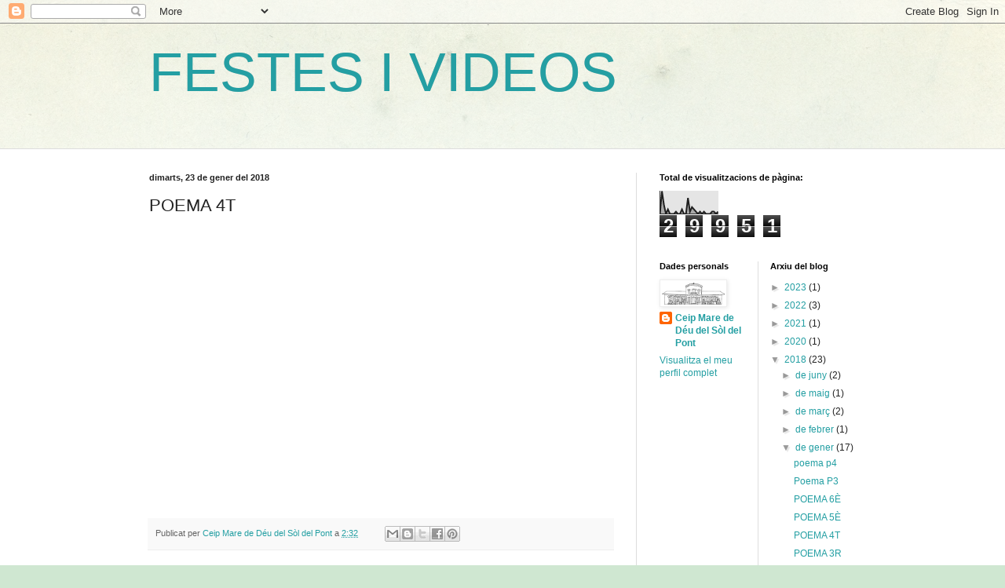

--- FILE ---
content_type: text/html; charset=UTF-8
request_url: https://festessoldelpont.blogspot.com/2018/01/poema-4t.html
body_size: 10296
content:
<!DOCTYPE html>
<html class='v2' dir='ltr' lang='ca'>
<head>
<link href='https://www.blogger.com/static/v1/widgets/335934321-css_bundle_v2.css' rel='stylesheet' type='text/css'/>
<meta content='width=1100' name='viewport'/>
<meta content='text/html; charset=UTF-8' http-equiv='Content-Type'/>
<meta content='blogger' name='generator'/>
<link href='https://festessoldelpont.blogspot.com/favicon.ico' rel='icon' type='image/x-icon'/>
<link href='http://festessoldelpont.blogspot.com/2018/01/poema-4t.html' rel='canonical'/>
<link rel="alternate" type="application/atom+xml" title="FESTES I VIDEOS - Atom" href="https://festessoldelpont.blogspot.com/feeds/posts/default" />
<link rel="alternate" type="application/rss+xml" title="FESTES I VIDEOS - RSS" href="https://festessoldelpont.blogspot.com/feeds/posts/default?alt=rss" />
<link rel="service.post" type="application/atom+xml" title="FESTES I VIDEOS - Atom" href="https://www.blogger.com/feeds/7103718926066275271/posts/default" />

<link rel="alternate" type="application/atom+xml" title="FESTES I VIDEOS - Atom" href="https://festessoldelpont.blogspot.com/feeds/4172644319472658042/comments/default" />
<!--Can't find substitution for tag [blog.ieCssRetrofitLinks]-->
<link href='https://i.ytimg.com/vi/Pw5fu_WHjbs/hqdefault.jpg' rel='image_src'/>
<meta content='http://festessoldelpont.blogspot.com/2018/01/poema-4t.html' property='og:url'/>
<meta content='POEMA 4T' property='og:title'/>
<meta content='' property='og:description'/>
<meta content='https://lh3.googleusercontent.com/blogger_img_proxy/AEn0k_vbSUnXMu0o7CI9QggChT_ks6JkUfifuy_dDnJGOHaCWYYr5Qr3lTZkr0JgXWFZ5F3-jgiLlrwdLR9A-FJDb2waDy-q49rSu6dNt8PdZIMAqZ-Z=w1200-h630-n-k-no-nu' property='og:image'/>
<title>FESTES I VIDEOS: POEMA 4T</title>
<style id='page-skin-1' type='text/css'><!--
/*
-----------------------------------------------
Blogger Template Style
Name:     Simple
Designer: Blogger
URL:      www.blogger.com
----------------------------------------------- */
/* Content
----------------------------------------------- */
body {
font: normal normal 12px Arial, Tahoma, Helvetica, FreeSans, sans-serif;
color: #222222;
background: #cfe7d1 url(//themes.googleusercontent.com/image?id=1x_TqXo6-7t6y2ZiuOyQ2Bk6Zod9CTtyKYtRui0IeQJe6hVlJcQiXYG2xQGkxKvl6iZMJ) repeat fixed top center /* Credit: gaffera (https://www.istockphoto.com/googleimages.php?id=4072573&amp;platform=blogger) */;
padding: 0 0 0 0;
background-attachment: scroll;
}
html body .content-outer {
min-width: 0;
max-width: 100%;
width: 100%;
}
h2 {
font-size: 22px;
}
a:link {
text-decoration:none;
color: #249fa3;
}
a:visited {
text-decoration:none;
color: #7c93a1;
}
a:hover {
text-decoration:underline;
color: #5dc2c0;
}
.body-fauxcolumn-outer .fauxcolumn-inner {
background: transparent url(https://resources.blogblog.com/blogblog/data/1kt/simple/body_gradient_tile_light.png) repeat scroll top left;
_background-image: none;
}
.body-fauxcolumn-outer .cap-top {
position: absolute;
z-index: 1;
height: 400px;
width: 100%;
}
.body-fauxcolumn-outer .cap-top .cap-left {
width: 100%;
background: transparent url(https://resources.blogblog.com/blogblog/data/1kt/simple/gradients_light.png) repeat-x scroll top left;
_background-image: none;
}
.content-outer {
-moz-box-shadow: 0 0 0 rgba(0, 0, 0, .15);
-webkit-box-shadow: 0 0 0 rgba(0, 0, 0, .15);
-goog-ms-box-shadow: 0 0 0 #333333;
box-shadow: 0 0 0 rgba(0, 0, 0, .15);
margin-bottom: 1px;
}
.content-inner {
padding: 0 0;
}
.main-outer, .footer-outer {
background-color: #ffffff;
}
/* Header
----------------------------------------------- */
.header-outer {
background: transparent none repeat-x scroll 0 -400px;
_background-image: none;
}
.Header h1 {
font: normal normal 70px Arial, Tahoma, Helvetica, FreeSans, sans-serif;
color: #249fa3;
text-shadow: 0 0 0 rgba(0, 0, 0, .2);
}
.Header h1 a {
color: #249fa3;
}
.Header .description {
font-size: 200%;
color: #444444;
}
.header-inner .Header .titlewrapper {
padding: 22px 30px;
}
.header-inner .Header .descriptionwrapper {
padding: 0 30px;
}
/* Tabs
----------------------------------------------- */
.tabs-inner .section:first-child {
border-top: 0 solid #dddddd;
}
.tabs-inner .section:first-child ul {
margin-top: -0;
border-top: 0 solid #dddddd;
border-left: 0 solid #dddddd;
border-right: 0 solid #dddddd;
}
.tabs-inner .widget ul {
background: transparent none repeat-x scroll 0 -800px;
_background-image: none;
border-bottom: 0 solid #dddddd;
margin-top: 0;
margin-left: -0;
margin-right: -0;
}
.tabs-inner .widget li a {
display: inline-block;
padding: .6em 1em;
font: normal normal 20px Arial, Tahoma, Helvetica, FreeSans, sans-serif;
color: #00818b;
border-left: 0 solid #ffffff;
border-right: 0 solid #dddddd;
}
.tabs-inner .widget li:first-child a {
border-left: none;
}
.tabs-inner .widget li.selected a, .tabs-inner .widget li a:hover {
color: #444444;
background-color: transparent;
text-decoration: none;
}
/* Columns
----------------------------------------------- */
.main-outer {
border-top: 1px solid #dddddd;
}
.fauxcolumn-left-outer .fauxcolumn-inner {
border-right: 1px solid #dddddd;
}
.fauxcolumn-right-outer .fauxcolumn-inner {
border-left: 1px solid #dddddd;
}
/* Headings
----------------------------------------------- */
div.widget > h2,
div.widget h2.title {
margin: 0 0 1em 0;
font: normal bold 11px Arial, Tahoma, Helvetica, FreeSans, sans-serif;
color: #000000;
}
/* Widgets
----------------------------------------------- */
.widget .zippy {
color: #999999;
text-shadow: 2px 2px 1px rgba(0, 0, 0, .1);
}
.widget .popular-posts ul {
list-style: none;
}
/* Posts
----------------------------------------------- */
h2.date-header {
font: normal bold 11px Arial, Tahoma, Helvetica, FreeSans, sans-serif;
}
.date-header span {
background-color: transparent;
color: #222222;
padding: inherit;
letter-spacing: inherit;
margin: inherit;
}
.main-inner {
padding-top: 30px;
padding-bottom: 30px;
}
.main-inner .column-center-inner {
padding: 0 15px;
}
.main-inner .column-center-inner .section {
margin: 0 15px;
}
.post {
margin: 0 0 25px 0;
}
h3.post-title, .comments h4 {
font: normal normal 22px Arial, Tahoma, Helvetica, FreeSans, sans-serif;
margin: .75em 0 0;
}
.post-body {
font-size: 110%;
line-height: 1.4;
position: relative;
}
.post-body img, .post-body .tr-caption-container, .Profile img, .Image img,
.BlogList .item-thumbnail img {
padding: 2px;
background: #ffffff;
border: 1px solid #eeeeee;
-moz-box-shadow: 1px 1px 5px rgba(0, 0, 0, .1);
-webkit-box-shadow: 1px 1px 5px rgba(0, 0, 0, .1);
box-shadow: 1px 1px 5px rgba(0, 0, 0, .1);
}
.post-body img, .post-body .tr-caption-container {
padding: 5px;
}
.post-body .tr-caption-container {
color: #222222;
}
.post-body .tr-caption-container img {
padding: 0;
background: transparent;
border: none;
-moz-box-shadow: 0 0 0 rgba(0, 0, 0, .1);
-webkit-box-shadow: 0 0 0 rgba(0, 0, 0, .1);
box-shadow: 0 0 0 rgba(0, 0, 0, .1);
}
.post-header {
margin: 0 0 1.5em;
line-height: 1.6;
font-size: 90%;
}
.post-footer {
margin: 20px -2px 0;
padding: 5px 10px;
color: #666666;
background-color: #f9f9f9;
border-bottom: 1px solid #eeeeee;
line-height: 1.6;
font-size: 90%;
}
#comments .comment-author {
padding-top: 1.5em;
border-top: 1px solid #dddddd;
background-position: 0 1.5em;
}
#comments .comment-author:first-child {
padding-top: 0;
border-top: none;
}
.avatar-image-container {
margin: .2em 0 0;
}
#comments .avatar-image-container img {
border: 1px solid #eeeeee;
}
/* Comments
----------------------------------------------- */
.comments .comments-content .icon.blog-author {
background-repeat: no-repeat;
background-image: url([data-uri]);
}
.comments .comments-content .loadmore a {
border-top: 1px solid #999999;
border-bottom: 1px solid #999999;
}
.comments .comment-thread.inline-thread {
background-color: #f9f9f9;
}
.comments .continue {
border-top: 2px solid #999999;
}
/* Accents
---------------------------------------------- */
.section-columns td.columns-cell {
border-left: 1px solid #dddddd;
}
.blog-pager {
background: transparent none no-repeat scroll top center;
}
.blog-pager-older-link, .home-link,
.blog-pager-newer-link {
background-color: #ffffff;
padding: 5px;
}
.footer-outer {
border-top: 0 dashed #bbbbbb;
}
/* Mobile
----------------------------------------------- */
body.mobile  {
background-size: auto;
}
.mobile .body-fauxcolumn-outer {
background: transparent none repeat scroll top left;
}
.mobile .body-fauxcolumn-outer .cap-top {
background-size: 100% auto;
}
.mobile .content-outer {
-webkit-box-shadow: 0 0 3px rgba(0, 0, 0, .15);
box-shadow: 0 0 3px rgba(0, 0, 0, .15);
}
.mobile .tabs-inner .widget ul {
margin-left: 0;
margin-right: 0;
}
.mobile .post {
margin: 0;
}
.mobile .main-inner .column-center-inner .section {
margin: 0;
}
.mobile .date-header span {
padding: 0.1em 10px;
margin: 0 -10px;
}
.mobile h3.post-title {
margin: 0;
}
.mobile .blog-pager {
background: transparent none no-repeat scroll top center;
}
.mobile .footer-outer {
border-top: none;
}
.mobile .main-inner, .mobile .footer-inner {
background-color: #ffffff;
}
.mobile-index-contents {
color: #222222;
}
.mobile-link-button {
background-color: #249fa3;
}
.mobile-link-button a:link, .mobile-link-button a:visited {
color: #ffffff;
}
.mobile .tabs-inner .section:first-child {
border-top: none;
}
.mobile .tabs-inner .PageList .widget-content {
background-color: transparent;
color: #444444;
border-top: 0 solid #dddddd;
border-bottom: 0 solid #dddddd;
}
.mobile .tabs-inner .PageList .widget-content .pagelist-arrow {
border-left: 1px solid #dddddd;
}

--></style>
<style id='template-skin-1' type='text/css'><!--
body {
min-width: 960px;
}
.content-outer, .content-fauxcolumn-outer, .region-inner {
min-width: 960px;
max-width: 960px;
_width: 960px;
}
.main-inner .columns {
padding-left: 0;
padding-right: 310px;
}
.main-inner .fauxcolumn-center-outer {
left: 0;
right: 310px;
/* IE6 does not respect left and right together */
_width: expression(this.parentNode.offsetWidth -
parseInt("0") -
parseInt("310px") + 'px');
}
.main-inner .fauxcolumn-left-outer {
width: 0;
}
.main-inner .fauxcolumn-right-outer {
width: 310px;
}
.main-inner .column-left-outer {
width: 0;
right: 100%;
margin-left: -0;
}
.main-inner .column-right-outer {
width: 310px;
margin-right: -310px;
}
#layout {
min-width: 0;
}
#layout .content-outer {
min-width: 0;
width: 800px;
}
#layout .region-inner {
min-width: 0;
width: auto;
}
body#layout div.add_widget {
padding: 8px;
}
body#layout div.add_widget a {
margin-left: 32px;
}
--></style>
<style>
    body {background-image:url(\/\/themes.googleusercontent.com\/image?id=1x_TqXo6-7t6y2ZiuOyQ2Bk6Zod9CTtyKYtRui0IeQJe6hVlJcQiXYG2xQGkxKvl6iZMJ);}
    
@media (max-width: 200px) { body {background-image:url(\/\/themes.googleusercontent.com\/image?id=1x_TqXo6-7t6y2ZiuOyQ2Bk6Zod9CTtyKYtRui0IeQJe6hVlJcQiXYG2xQGkxKvl6iZMJ&options=w200);}}
@media (max-width: 400px) and (min-width: 201px) { body {background-image:url(\/\/themes.googleusercontent.com\/image?id=1x_TqXo6-7t6y2ZiuOyQ2Bk6Zod9CTtyKYtRui0IeQJe6hVlJcQiXYG2xQGkxKvl6iZMJ&options=w400);}}
@media (max-width: 800px) and (min-width: 401px) { body {background-image:url(\/\/themes.googleusercontent.com\/image?id=1x_TqXo6-7t6y2ZiuOyQ2Bk6Zod9CTtyKYtRui0IeQJe6hVlJcQiXYG2xQGkxKvl6iZMJ&options=w800);}}
@media (max-width: 1200px) and (min-width: 801px) { body {background-image:url(\/\/themes.googleusercontent.com\/image?id=1x_TqXo6-7t6y2ZiuOyQ2Bk6Zod9CTtyKYtRui0IeQJe6hVlJcQiXYG2xQGkxKvl6iZMJ&options=w1200);}}
/* Last tag covers anything over one higher than the previous max-size cap. */
@media (min-width: 1201px) { body {background-image:url(\/\/themes.googleusercontent.com\/image?id=1x_TqXo6-7t6y2ZiuOyQ2Bk6Zod9CTtyKYtRui0IeQJe6hVlJcQiXYG2xQGkxKvl6iZMJ&options=w1600);}}
  </style>
<link href='https://www.blogger.com/dyn-css/authorization.css?targetBlogID=7103718926066275271&amp;zx=0b69a921-ae1e-4c3d-8a89-8fecad31e7c0' media='none' onload='if(media!=&#39;all&#39;)media=&#39;all&#39;' rel='stylesheet'/><noscript><link href='https://www.blogger.com/dyn-css/authorization.css?targetBlogID=7103718926066275271&amp;zx=0b69a921-ae1e-4c3d-8a89-8fecad31e7c0' rel='stylesheet'/></noscript>
<meta name='google-adsense-platform-account' content='ca-host-pub-1556223355139109'/>
<meta name='google-adsense-platform-domain' content='blogspot.com'/>

</head>
<body class='loading variant-wide'>
<div class='navbar section' id='navbar' name='Barra de navegació'><div class='widget Navbar' data-version='1' id='Navbar1'><script type="text/javascript">
    function setAttributeOnload(object, attribute, val) {
      if(window.addEventListener) {
        window.addEventListener('load',
          function(){ object[attribute] = val; }, false);
      } else {
        window.attachEvent('onload', function(){ object[attribute] = val; });
      }
    }
  </script>
<div id="navbar-iframe-container"></div>
<script type="text/javascript" src="https://apis.google.com/js/platform.js"></script>
<script type="text/javascript">
      gapi.load("gapi.iframes:gapi.iframes.style.bubble", function() {
        if (gapi.iframes && gapi.iframes.getContext) {
          gapi.iframes.getContext().openChild({
              url: 'https://www.blogger.com/navbar/7103718926066275271?po\x3d4172644319472658042\x26origin\x3dhttps://festessoldelpont.blogspot.com',
              where: document.getElementById("navbar-iframe-container"),
              id: "navbar-iframe"
          });
        }
      });
    </script><script type="text/javascript">
(function() {
var script = document.createElement('script');
script.type = 'text/javascript';
script.src = '//pagead2.googlesyndication.com/pagead/js/google_top_exp.js';
var head = document.getElementsByTagName('head')[0];
if (head) {
head.appendChild(script);
}})();
</script>
</div></div>
<div class='body-fauxcolumns'>
<div class='fauxcolumn-outer body-fauxcolumn-outer'>
<div class='cap-top'>
<div class='cap-left'></div>
<div class='cap-right'></div>
</div>
<div class='fauxborder-left'>
<div class='fauxborder-right'></div>
<div class='fauxcolumn-inner'>
</div>
</div>
<div class='cap-bottom'>
<div class='cap-left'></div>
<div class='cap-right'></div>
</div>
</div>
</div>
<div class='content'>
<div class='content-fauxcolumns'>
<div class='fauxcolumn-outer content-fauxcolumn-outer'>
<div class='cap-top'>
<div class='cap-left'></div>
<div class='cap-right'></div>
</div>
<div class='fauxborder-left'>
<div class='fauxborder-right'></div>
<div class='fauxcolumn-inner'>
</div>
</div>
<div class='cap-bottom'>
<div class='cap-left'></div>
<div class='cap-right'></div>
</div>
</div>
</div>
<div class='content-outer'>
<div class='content-cap-top cap-top'>
<div class='cap-left'></div>
<div class='cap-right'></div>
</div>
<div class='fauxborder-left content-fauxborder-left'>
<div class='fauxborder-right content-fauxborder-right'></div>
<div class='content-inner'>
<header>
<div class='header-outer'>
<div class='header-cap-top cap-top'>
<div class='cap-left'></div>
<div class='cap-right'></div>
</div>
<div class='fauxborder-left header-fauxborder-left'>
<div class='fauxborder-right header-fauxborder-right'></div>
<div class='region-inner header-inner'>
<div class='header section' id='header' name='Capçalera'><div class='widget Header' data-version='1' id='Header1'>
<div id='header-inner'>
<div class='titlewrapper'>
<h1 class='title'>
<a href='https://festessoldelpont.blogspot.com/'>
FESTES I VIDEOS
</a>
</h1>
</div>
<div class='descriptionwrapper'>
<p class='description'><span>
</span></p>
</div>
</div>
</div></div>
</div>
</div>
<div class='header-cap-bottom cap-bottom'>
<div class='cap-left'></div>
<div class='cap-right'></div>
</div>
</div>
</header>
<div class='tabs-outer'>
<div class='tabs-cap-top cap-top'>
<div class='cap-left'></div>
<div class='cap-right'></div>
</div>
<div class='fauxborder-left tabs-fauxborder-left'>
<div class='fauxborder-right tabs-fauxborder-right'></div>
<div class='region-inner tabs-inner'>
<div class='tabs no-items section' id='crosscol' name='Multicolumnes'></div>
<div class='tabs no-items section' id='crosscol-overflow' name='Cross-Column 2'></div>
</div>
</div>
<div class='tabs-cap-bottom cap-bottom'>
<div class='cap-left'></div>
<div class='cap-right'></div>
</div>
</div>
<div class='main-outer'>
<div class='main-cap-top cap-top'>
<div class='cap-left'></div>
<div class='cap-right'></div>
</div>
<div class='fauxborder-left main-fauxborder-left'>
<div class='fauxborder-right main-fauxborder-right'></div>
<div class='region-inner main-inner'>
<div class='columns fauxcolumns'>
<div class='fauxcolumn-outer fauxcolumn-center-outer'>
<div class='cap-top'>
<div class='cap-left'></div>
<div class='cap-right'></div>
</div>
<div class='fauxborder-left'>
<div class='fauxborder-right'></div>
<div class='fauxcolumn-inner'>
</div>
</div>
<div class='cap-bottom'>
<div class='cap-left'></div>
<div class='cap-right'></div>
</div>
</div>
<div class='fauxcolumn-outer fauxcolumn-left-outer'>
<div class='cap-top'>
<div class='cap-left'></div>
<div class='cap-right'></div>
</div>
<div class='fauxborder-left'>
<div class='fauxborder-right'></div>
<div class='fauxcolumn-inner'>
</div>
</div>
<div class='cap-bottom'>
<div class='cap-left'></div>
<div class='cap-right'></div>
</div>
</div>
<div class='fauxcolumn-outer fauxcolumn-right-outer'>
<div class='cap-top'>
<div class='cap-left'></div>
<div class='cap-right'></div>
</div>
<div class='fauxborder-left'>
<div class='fauxborder-right'></div>
<div class='fauxcolumn-inner'>
</div>
</div>
<div class='cap-bottom'>
<div class='cap-left'></div>
<div class='cap-right'></div>
</div>
</div>
<!-- corrects IE6 width calculation -->
<div class='columns-inner'>
<div class='column-center-outer'>
<div class='column-center-inner'>
<div class='main section' id='main' name='Principal'><div class='widget Blog' data-version='1' id='Blog1'>
<div class='blog-posts hfeed'>

          <div class="date-outer">
        
<h2 class='date-header'><span>dimarts, 23 de gener del 2018</span></h2>

          <div class="date-posts">
        
<div class='post-outer'>
<div class='post hentry uncustomized-post-template' itemprop='blogPost' itemscope='itemscope' itemtype='http://schema.org/BlogPosting'>
<meta content='https://i.ytimg.com/vi/Pw5fu_WHjbs/hqdefault.jpg' itemprop='image_url'/>
<meta content='7103718926066275271' itemprop='blogId'/>
<meta content='4172644319472658042' itemprop='postId'/>
<a name='4172644319472658042'></a>
<h3 class='post-title entry-title' itemprop='name'>
POEMA 4T
</h3>
<div class='post-header'>
<div class='post-header-line-1'></div>
</div>
<div class='post-body entry-content' id='post-body-4172644319472658042' itemprop='description articleBody'>
<iframe allowfullscreen="" frameborder="0" height="344" src="https://www.youtube.com/embed/Pw5fu_WHjbs" width="459"></iframe>
<div style='clear: both;'></div>
</div>
<div class='post-footer'>
<div class='post-footer-line post-footer-line-1'>
<span class='post-author vcard'>
Publicat per
<span class='fn' itemprop='author' itemscope='itemscope' itemtype='http://schema.org/Person'>
<meta content='https://www.blogger.com/profile/08782787845080265858' itemprop='url'/>
<a class='g-profile' href='https://www.blogger.com/profile/08782787845080265858' rel='author' title='author profile'>
<span itemprop='name'>Ceip Mare de Déu del Sòl del Pont</span>
</a>
</span>
</span>
<span class='post-timestamp'>
a
<meta content='http://festessoldelpont.blogspot.com/2018/01/poema-4t.html' itemprop='url'/>
<a class='timestamp-link' href='https://festessoldelpont.blogspot.com/2018/01/poema-4t.html' rel='bookmark' title='permanent link'><abbr class='published' itemprop='datePublished' title='2018-01-23T02:32:00-08:00'>2:32</abbr></a>
</span>
<span class='post-comment-link'>
</span>
<span class='post-icons'>
<span class='item-control blog-admin pid-1855863469'>
<a href='https://www.blogger.com/post-edit.g?blogID=7103718926066275271&postID=4172644319472658042&from=pencil' title='Modificar el missatge'>
<img alt='' class='icon-action' height='18' src='https://resources.blogblog.com/img/icon18_edit_allbkg.gif' width='18'/>
</a>
</span>
</span>
<div class='post-share-buttons goog-inline-block'>
<a class='goog-inline-block share-button sb-email' href='https://www.blogger.com/share-post.g?blogID=7103718926066275271&postID=4172644319472658042&target=email' target='_blank' title='Envia per correu electrònic'><span class='share-button-link-text'>Envia per correu electrònic</span></a><a class='goog-inline-block share-button sb-blog' href='https://www.blogger.com/share-post.g?blogID=7103718926066275271&postID=4172644319472658042&target=blog' onclick='window.open(this.href, "_blank", "height=270,width=475"); return false;' target='_blank' title='BlogThis!'><span class='share-button-link-text'>BlogThis!</span></a><a class='goog-inline-block share-button sb-twitter' href='https://www.blogger.com/share-post.g?blogID=7103718926066275271&postID=4172644319472658042&target=twitter' target='_blank' title='Comparteix a X'><span class='share-button-link-text'>Comparteix a X</span></a><a class='goog-inline-block share-button sb-facebook' href='https://www.blogger.com/share-post.g?blogID=7103718926066275271&postID=4172644319472658042&target=facebook' onclick='window.open(this.href, "_blank", "height=430,width=640"); return false;' target='_blank' title='Comparteix a Facebook'><span class='share-button-link-text'>Comparteix a Facebook</span></a><a class='goog-inline-block share-button sb-pinterest' href='https://www.blogger.com/share-post.g?blogID=7103718926066275271&postID=4172644319472658042&target=pinterest' target='_blank' title='Comparteix a Pinterest'><span class='share-button-link-text'>Comparteix a Pinterest</span></a>
</div>
</div>
<div class='post-footer-line post-footer-line-2'>
<span class='post-labels'>
</span>
</div>
<div class='post-footer-line post-footer-line-3'>
<span class='post-location'>
</span>
</div>
</div>
</div>
<div class='comments' id='comments'>
<a name='comments'></a>
<h4>Cap comentari:</h4>
<div id='Blog1_comments-block-wrapper'>
<dl class='avatar-comment-indent' id='comments-block'>
</dl>
</div>
<p class='comment-footer'>
<div class='comment-form'>
<a name='comment-form'></a>
<h4 id='comment-post-message'>Publica un comentari a l'entrada</h4>
<p>
</p>
<a href='https://www.blogger.com/comment/frame/7103718926066275271?po=4172644319472658042&hl=ca&saa=85391&origin=https://festessoldelpont.blogspot.com' id='comment-editor-src'></a>
<iframe allowtransparency='true' class='blogger-iframe-colorize blogger-comment-from-post' frameborder='0' height='410px' id='comment-editor' name='comment-editor' src='' width='100%'></iframe>
<script src='https://www.blogger.com/static/v1/jsbin/2830521187-comment_from_post_iframe.js' type='text/javascript'></script>
<script type='text/javascript'>
      BLOG_CMT_createIframe('https://www.blogger.com/rpc_relay.html');
    </script>
</div>
</p>
</div>
</div>

        </div></div>
      
</div>
<div class='blog-pager' id='blog-pager'>
<span id='blog-pager-newer-link'>
<a class='blog-pager-newer-link' href='https://festessoldelpont.blogspot.com/2018/01/poema-5e.html' id='Blog1_blog-pager-newer-link' title='Entrada més recent'>Entrada més recent</a>
</span>
<span id='blog-pager-older-link'>
<a class='blog-pager-older-link' href='https://festessoldelpont.blogspot.com/2018/01/poema-3r.html' id='Blog1_blog-pager-older-link' title='Entrada més antiga'>Entrada més antiga</a>
</span>
<a class='home-link' href='https://festessoldelpont.blogspot.com/'>Inici</a>
</div>
<div class='clear'></div>
<div class='post-feeds'>
<div class='feed-links'>
Subscriure's a:
<a class='feed-link' href='https://festessoldelpont.blogspot.com/feeds/4172644319472658042/comments/default' target='_blank' type='application/atom+xml'>Comentaris del missatge (Atom)</a>
</div>
</div>
</div></div>
</div>
</div>
<div class='column-left-outer'>
<div class='column-left-inner'>
<aside>
</aside>
</div>
</div>
<div class='column-right-outer'>
<div class='column-right-inner'>
<aside>
<div class='sidebar section' id='sidebar-right-1'><div class='widget Stats' data-version='1' id='Stats1'>
<h2>Total de visualitzacions de pàgina:</h2>
<div class='widget-content'>
<div id='Stats1_content' style='display: none;'>
<script src='https://www.gstatic.com/charts/loader.js' type='text/javascript'></script>
<span id='Stats1_sparklinespan' style='display:inline-block; width:75px; height:30px'></span>
<span class='counter-wrapper graph-counter-wrapper' id='Stats1_totalCount'>
</span>
<div class='clear'></div>
</div>
</div>
</div></div>
<table border='0' cellpadding='0' cellspacing='0' class='section-columns columns-2'>
<tbody>
<tr>
<td class='first columns-cell'>
<div class='sidebar section' id='sidebar-right-2-1'><div class='widget Profile' data-version='1' id='Profile1'>
<h2>Dades personals</h2>
<div class='widget-content'>
<a href='https://www.blogger.com/profile/08782787845080265858'><img alt='La meva foto' class='profile-img' height='29' src='//blogger.googleusercontent.com/img/b/R29vZ2xl/AVvXsEi-5RuaKro5fnWIe9n-xIyobT3z13zx34TvdJUsHsF-2MI6RQKwkRl_aRsKSCg0xTXQdn5xtxb8JC6MfMIKvUyKcIFvhVB2G3-5LRAkMWpRNx3gtcl2d4cPOVRmRnWmNQ/s220/ESCOLASILUETA.JPG' width='80'/></a>
<dl class='profile-datablock'>
<dt class='profile-data'>
<a class='profile-name-link g-profile' href='https://www.blogger.com/profile/08782787845080265858' rel='author' style='background-image: url(//www.blogger.com/img/logo-16.png);'>
Ceip Mare de Déu del Sòl del Pont
</a>
</dt>
</dl>
<a class='profile-link' href='https://www.blogger.com/profile/08782787845080265858' rel='author'>Visualitza el meu perfil complet</a>
<div class='clear'></div>
</div>
</div></div>
</td>
<td class='columns-cell'>
<div class='sidebar section' id='sidebar-right-2-2'><div class='widget BlogArchive' data-version='1' id='BlogArchive1'>
<h2>Arxiu del blog</h2>
<div class='widget-content'>
<div id='ArchiveList'>
<div id='BlogArchive1_ArchiveList'>
<ul class='hierarchy'>
<li class='archivedate collapsed'>
<a class='toggle' href='javascript:void(0)'>
<span class='zippy'>

        &#9658;&#160;
      
</span>
</a>
<a class='post-count-link' href='https://festessoldelpont.blogspot.com/2023/'>
2023
</a>
<span class='post-count' dir='ltr'>(1)</span>
<ul class='hierarchy'>
<li class='archivedate collapsed'>
<a class='toggle' href='javascript:void(0)'>
<span class='zippy'>

        &#9658;&#160;
      
</span>
</a>
<a class='post-count-link' href='https://festessoldelpont.blogspot.com/2023/03/'>
de març
</a>
<span class='post-count' dir='ltr'>(1)</span>
</li>
</ul>
</li>
</ul>
<ul class='hierarchy'>
<li class='archivedate collapsed'>
<a class='toggle' href='javascript:void(0)'>
<span class='zippy'>

        &#9658;&#160;
      
</span>
</a>
<a class='post-count-link' href='https://festessoldelpont.blogspot.com/2022/'>
2022
</a>
<span class='post-count' dir='ltr'>(3)</span>
<ul class='hierarchy'>
<li class='archivedate collapsed'>
<a class='toggle' href='javascript:void(0)'>
<span class='zippy'>

        &#9658;&#160;
      
</span>
</a>
<a class='post-count-link' href='https://festessoldelpont.blogspot.com/2022/11/'>
de novembre
</a>
<span class='post-count' dir='ltr'>(2)</span>
</li>
</ul>
<ul class='hierarchy'>
<li class='archivedate collapsed'>
<a class='toggle' href='javascript:void(0)'>
<span class='zippy'>

        &#9658;&#160;
      
</span>
</a>
<a class='post-count-link' href='https://festessoldelpont.blogspot.com/2022/06/'>
de juny
</a>
<span class='post-count' dir='ltr'>(1)</span>
</li>
</ul>
</li>
</ul>
<ul class='hierarchy'>
<li class='archivedate collapsed'>
<a class='toggle' href='javascript:void(0)'>
<span class='zippy'>

        &#9658;&#160;
      
</span>
</a>
<a class='post-count-link' href='https://festessoldelpont.blogspot.com/2021/'>
2021
</a>
<span class='post-count' dir='ltr'>(1)</span>
<ul class='hierarchy'>
<li class='archivedate collapsed'>
<a class='toggle' href='javascript:void(0)'>
<span class='zippy'>

        &#9658;&#160;
      
</span>
</a>
<a class='post-count-link' href='https://festessoldelpont.blogspot.com/2021/11/'>
de novembre
</a>
<span class='post-count' dir='ltr'>(1)</span>
</li>
</ul>
</li>
</ul>
<ul class='hierarchy'>
<li class='archivedate collapsed'>
<a class='toggle' href='javascript:void(0)'>
<span class='zippy'>

        &#9658;&#160;
      
</span>
</a>
<a class='post-count-link' href='https://festessoldelpont.blogspot.com/2020/'>
2020
</a>
<span class='post-count' dir='ltr'>(1)</span>
<ul class='hierarchy'>
<li class='archivedate collapsed'>
<a class='toggle' href='javascript:void(0)'>
<span class='zippy'>

        &#9658;&#160;
      
</span>
</a>
<a class='post-count-link' href='https://festessoldelpont.blogspot.com/2020/11/'>
de novembre
</a>
<span class='post-count' dir='ltr'>(1)</span>
</li>
</ul>
</li>
</ul>
<ul class='hierarchy'>
<li class='archivedate expanded'>
<a class='toggle' href='javascript:void(0)'>
<span class='zippy toggle-open'>

        &#9660;&#160;
      
</span>
</a>
<a class='post-count-link' href='https://festessoldelpont.blogspot.com/2018/'>
2018
</a>
<span class='post-count' dir='ltr'>(23)</span>
<ul class='hierarchy'>
<li class='archivedate collapsed'>
<a class='toggle' href='javascript:void(0)'>
<span class='zippy'>

        &#9658;&#160;
      
</span>
</a>
<a class='post-count-link' href='https://festessoldelpont.blogspot.com/2018/06/'>
de juny
</a>
<span class='post-count' dir='ltr'>(2)</span>
</li>
</ul>
<ul class='hierarchy'>
<li class='archivedate collapsed'>
<a class='toggle' href='javascript:void(0)'>
<span class='zippy'>

        &#9658;&#160;
      
</span>
</a>
<a class='post-count-link' href='https://festessoldelpont.blogspot.com/2018/05/'>
de maig
</a>
<span class='post-count' dir='ltr'>(1)</span>
</li>
</ul>
<ul class='hierarchy'>
<li class='archivedate collapsed'>
<a class='toggle' href='javascript:void(0)'>
<span class='zippy'>

        &#9658;&#160;
      
</span>
</a>
<a class='post-count-link' href='https://festessoldelpont.blogspot.com/2018/03/'>
de març
</a>
<span class='post-count' dir='ltr'>(2)</span>
</li>
</ul>
<ul class='hierarchy'>
<li class='archivedate collapsed'>
<a class='toggle' href='javascript:void(0)'>
<span class='zippy'>

        &#9658;&#160;
      
</span>
</a>
<a class='post-count-link' href='https://festessoldelpont.blogspot.com/2018/02/'>
de febrer
</a>
<span class='post-count' dir='ltr'>(1)</span>
</li>
</ul>
<ul class='hierarchy'>
<li class='archivedate expanded'>
<a class='toggle' href='javascript:void(0)'>
<span class='zippy toggle-open'>

        &#9660;&#160;
      
</span>
</a>
<a class='post-count-link' href='https://festessoldelpont.blogspot.com/2018/01/'>
de gener
</a>
<span class='post-count' dir='ltr'>(17)</span>
<ul class='posts'>
<li><a href='https://festessoldelpont.blogspot.com/2018/01/poema-p4.html'>poema p4</a></li>
<li><a href='https://festessoldelpont.blogspot.com/2018/01/poema-p3.html'>Poema P3</a></li>
<li><a href='https://festessoldelpont.blogspot.com/2018/01/poema-6e.html'>POEMA 6È</a></li>
<li><a href='https://festessoldelpont.blogspot.com/2018/01/poema-5e.html'>POEMA 5È</a></li>
<li><a href='https://festessoldelpont.blogspot.com/2018/01/poema-4t.html'>POEMA 4T</a></li>
<li><a href='https://festessoldelpont.blogspot.com/2018/01/poema-3r.html'>POEMA 3R</a></li>
<li><a href='https://festessoldelpont.blogspot.com/2018/01/poema-2n.html'>POEMA 2n</a></li>
<li><a href='https://festessoldelpont.blogspot.com/2018/01/poema-1r.html'>POEMA 1R</a></li>
<li><a href='https://festessoldelpont.blogspot.com/2018/01/poema-p5.html'>POEMA P5</a></li>
<li><a href='https://festessoldelpont.blogspot.com/2018/01/pessebre-vivent_23.html'>PESSEBRE VIVENT</a></li>
<li><a href='https://festessoldelpont.blogspot.com/2018/01/cantada-de-nadales-educacio-infatil.html'>CANTADA DE NADALES EUCACIÓ INFANTIL</a></li>
<li><a href='https://festessoldelpont.blogspot.com/2018/01/cantada-de-nadales-de-primaria.html'>CANTADA DE NADALES DE PRIMÀRIA</a></li>
<li><a href='https://festessoldelpont.blogspot.com/2018/01/5e-pares-i-mares.html'>5È PARES I MARES</a></li>
<li><a href='https://festessoldelpont.blogspot.com/2018/01/5e-castanyada.html'>5È CASTANYADA</a></li>
<li><a href='https://festessoldelpont.blogspot.com/2018/01/5e-i-6e-junts.html'>5È I 6È JUNTS</a></li>
<li><a href='https://festessoldelpont.blogspot.com/2018/02/biribiribam.html'>BIRIBIRIBAM</a></li>
<li><a href='https://festessoldelpont.blogspot.com/2018/01/pastorets_7.html'>PASTORETS</a></li>
</ul>
</li>
</ul>
</li>
</ul>
<ul class='hierarchy'>
<li class='archivedate collapsed'>
<a class='toggle' href='javascript:void(0)'>
<span class='zippy'>

        &#9658;&#160;
      
</span>
</a>
<a class='post-count-link' href='https://festessoldelpont.blogspot.com/2017/'>
2017
</a>
<span class='post-count' dir='ltr'>(21)</span>
<ul class='hierarchy'>
<li class='archivedate collapsed'>
<a class='toggle' href='javascript:void(0)'>
<span class='zippy'>

        &#9658;&#160;
      
</span>
</a>
<a class='post-count-link' href='https://festessoldelpont.blogspot.com/2017/11/'>
de novembre
</a>
<span class='post-count' dir='ltr'>(1)</span>
</li>
</ul>
<ul class='hierarchy'>
<li class='archivedate collapsed'>
<a class='toggle' href='javascript:void(0)'>
<span class='zippy'>

        &#9658;&#160;
      
</span>
</a>
<a class='post-count-link' href='https://festessoldelpont.blogspot.com/2017/09/'>
de setembre
</a>
<span class='post-count' dir='ltr'>(1)</span>
</li>
</ul>
<ul class='hierarchy'>
<li class='archivedate collapsed'>
<a class='toggle' href='javascript:void(0)'>
<span class='zippy'>

        &#9658;&#160;
      
</span>
</a>
<a class='post-count-link' href='https://festessoldelpont.blogspot.com/2017/06/'>
de juny
</a>
<span class='post-count' dir='ltr'>(2)</span>
</li>
</ul>
<ul class='hierarchy'>
<li class='archivedate collapsed'>
<a class='toggle' href='javascript:void(0)'>
<span class='zippy'>

        &#9658;&#160;
      
</span>
</a>
<a class='post-count-link' href='https://festessoldelpont.blogspot.com/2017/05/'>
de maig
</a>
<span class='post-count' dir='ltr'>(2)</span>
</li>
</ul>
<ul class='hierarchy'>
<li class='archivedate collapsed'>
<a class='toggle' href='javascript:void(0)'>
<span class='zippy'>

        &#9658;&#160;
      
</span>
</a>
<a class='post-count-link' href='https://festessoldelpont.blogspot.com/2017/03/'>
de març
</a>
<span class='post-count' dir='ltr'>(2)</span>
</li>
</ul>
<ul class='hierarchy'>
<li class='archivedate collapsed'>
<a class='toggle' href='javascript:void(0)'>
<span class='zippy'>

        &#9658;&#160;
      
</span>
</a>
<a class='post-count-link' href='https://festessoldelpont.blogspot.com/2017/01/'>
de gener
</a>
<span class='post-count' dir='ltr'>(13)</span>
</li>
</ul>
</li>
</ul>
<ul class='hierarchy'>
<li class='archivedate collapsed'>
<a class='toggle' href='javascript:void(0)'>
<span class='zippy'>

        &#9658;&#160;
      
</span>
</a>
<a class='post-count-link' href='https://festessoldelpont.blogspot.com/2016/'>
2016
</a>
<span class='post-count' dir='ltr'>(30)</span>
<ul class='hierarchy'>
<li class='archivedate collapsed'>
<a class='toggle' href='javascript:void(0)'>
<span class='zippy'>

        &#9658;&#160;
      
</span>
</a>
<a class='post-count-link' href='https://festessoldelpont.blogspot.com/2016/12/'>
de desembre
</a>
<span class='post-count' dir='ltr'>(4)</span>
</li>
</ul>
<ul class='hierarchy'>
<li class='archivedate collapsed'>
<a class='toggle' href='javascript:void(0)'>
<span class='zippy'>

        &#9658;&#160;
      
</span>
</a>
<a class='post-count-link' href='https://festessoldelpont.blogspot.com/2016/11/'>
de novembre
</a>
<span class='post-count' dir='ltr'>(3)</span>
</li>
</ul>
<ul class='hierarchy'>
<li class='archivedate collapsed'>
<a class='toggle' href='javascript:void(0)'>
<span class='zippy'>

        &#9658;&#160;
      
</span>
</a>
<a class='post-count-link' href='https://festessoldelpont.blogspot.com/2016/06/'>
de juny
</a>
<span class='post-count' dir='ltr'>(1)</span>
</li>
</ul>
<ul class='hierarchy'>
<li class='archivedate collapsed'>
<a class='toggle' href='javascript:void(0)'>
<span class='zippy'>

        &#9658;&#160;
      
</span>
</a>
<a class='post-count-link' href='https://festessoldelpont.blogspot.com/2016/02/'>
de febrer
</a>
<span class='post-count' dir='ltr'>(11)</span>
</li>
</ul>
<ul class='hierarchy'>
<li class='archivedate collapsed'>
<a class='toggle' href='javascript:void(0)'>
<span class='zippy'>

        &#9658;&#160;
      
</span>
</a>
<a class='post-count-link' href='https://festessoldelpont.blogspot.com/2016/01/'>
de gener
</a>
<span class='post-count' dir='ltr'>(11)</span>
</li>
</ul>
</li>
</ul>
<ul class='hierarchy'>
<li class='archivedate collapsed'>
<a class='toggle' href='javascript:void(0)'>
<span class='zippy'>

        &#9658;&#160;
      
</span>
</a>
<a class='post-count-link' href='https://festessoldelpont.blogspot.com/2015/'>
2015
</a>
<span class='post-count' dir='ltr'>(36)</span>
<ul class='hierarchy'>
<li class='archivedate collapsed'>
<a class='toggle' href='javascript:void(0)'>
<span class='zippy'>

        &#9658;&#160;
      
</span>
</a>
<a class='post-count-link' href='https://festessoldelpont.blogspot.com/2015/11/'>
de novembre
</a>
<span class='post-count' dir='ltr'>(2)</span>
</li>
</ul>
<ul class='hierarchy'>
<li class='archivedate collapsed'>
<a class='toggle' href='javascript:void(0)'>
<span class='zippy'>

        &#9658;&#160;
      
</span>
</a>
<a class='post-count-link' href='https://festessoldelpont.blogspot.com/2015/09/'>
de setembre
</a>
<span class='post-count' dir='ltr'>(1)</span>
</li>
</ul>
<ul class='hierarchy'>
<li class='archivedate collapsed'>
<a class='toggle' href='javascript:void(0)'>
<span class='zippy'>

        &#9658;&#160;
      
</span>
</a>
<a class='post-count-link' href='https://festessoldelpont.blogspot.com/2015/06/'>
de juny
</a>
<span class='post-count' dir='ltr'>(5)</span>
</li>
</ul>
<ul class='hierarchy'>
<li class='archivedate collapsed'>
<a class='toggle' href='javascript:void(0)'>
<span class='zippy'>

        &#9658;&#160;
      
</span>
</a>
<a class='post-count-link' href='https://festessoldelpont.blogspot.com/2015/05/'>
de maig
</a>
<span class='post-count' dir='ltr'>(1)</span>
</li>
</ul>
<ul class='hierarchy'>
<li class='archivedate collapsed'>
<a class='toggle' href='javascript:void(0)'>
<span class='zippy'>

        &#9658;&#160;
      
</span>
</a>
<a class='post-count-link' href='https://festessoldelpont.blogspot.com/2015/04/'>
d&#8217;abril
</a>
<span class='post-count' dir='ltr'>(1)</span>
</li>
</ul>
<ul class='hierarchy'>
<li class='archivedate collapsed'>
<a class='toggle' href='javascript:void(0)'>
<span class='zippy'>

        &#9658;&#160;
      
</span>
</a>
<a class='post-count-link' href='https://festessoldelpont.blogspot.com/2015/03/'>
de març
</a>
<span class='post-count' dir='ltr'>(2)</span>
</li>
</ul>
<ul class='hierarchy'>
<li class='archivedate collapsed'>
<a class='toggle' href='javascript:void(0)'>
<span class='zippy'>

        &#9658;&#160;
      
</span>
</a>
<a class='post-count-link' href='https://festessoldelpont.blogspot.com/2015/02/'>
de febrer
</a>
<span class='post-count' dir='ltr'>(4)</span>
</li>
</ul>
<ul class='hierarchy'>
<li class='archivedate collapsed'>
<a class='toggle' href='javascript:void(0)'>
<span class='zippy'>

        &#9658;&#160;
      
</span>
</a>
<a class='post-count-link' href='https://festessoldelpont.blogspot.com/2015/01/'>
de gener
</a>
<span class='post-count' dir='ltr'>(20)</span>
</li>
</ul>
</li>
</ul>
<ul class='hierarchy'>
<li class='archivedate collapsed'>
<a class='toggle' href='javascript:void(0)'>
<span class='zippy'>

        &#9658;&#160;
      
</span>
</a>
<a class='post-count-link' href='https://festessoldelpont.blogspot.com/2014/'>
2014
</a>
<span class='post-count' dir='ltr'>(17)</span>
<ul class='hierarchy'>
<li class='archivedate collapsed'>
<a class='toggle' href='javascript:void(0)'>
<span class='zippy'>

        &#9658;&#160;
      
</span>
</a>
<a class='post-count-link' href='https://festessoldelpont.blogspot.com/2014/12/'>
de desembre
</a>
<span class='post-count' dir='ltr'>(1)</span>
</li>
</ul>
<ul class='hierarchy'>
<li class='archivedate collapsed'>
<a class='toggle' href='javascript:void(0)'>
<span class='zippy'>

        &#9658;&#160;
      
</span>
</a>
<a class='post-count-link' href='https://festessoldelpont.blogspot.com/2014/11/'>
de novembre
</a>
<span class='post-count' dir='ltr'>(2)</span>
</li>
</ul>
<ul class='hierarchy'>
<li class='archivedate collapsed'>
<a class='toggle' href='javascript:void(0)'>
<span class='zippy'>

        &#9658;&#160;
      
</span>
</a>
<a class='post-count-link' href='https://festessoldelpont.blogspot.com/2014/07/'>
de juliol
</a>
<span class='post-count' dir='ltr'>(2)</span>
</li>
</ul>
<ul class='hierarchy'>
<li class='archivedate collapsed'>
<a class='toggle' href='javascript:void(0)'>
<span class='zippy'>

        &#9658;&#160;
      
</span>
</a>
<a class='post-count-link' href='https://festessoldelpont.blogspot.com/2014/06/'>
de juny
</a>
<span class='post-count' dir='ltr'>(5)</span>
</li>
</ul>
<ul class='hierarchy'>
<li class='archivedate collapsed'>
<a class='toggle' href='javascript:void(0)'>
<span class='zippy'>

        &#9658;&#160;
      
</span>
</a>
<a class='post-count-link' href='https://festessoldelpont.blogspot.com/2014/05/'>
de maig
</a>
<span class='post-count' dir='ltr'>(1)</span>
</li>
</ul>
<ul class='hierarchy'>
<li class='archivedate collapsed'>
<a class='toggle' href='javascript:void(0)'>
<span class='zippy'>

        &#9658;&#160;
      
</span>
</a>
<a class='post-count-link' href='https://festessoldelpont.blogspot.com/2014/04/'>
d&#8217;abril
</a>
<span class='post-count' dir='ltr'>(3)</span>
</li>
</ul>
<ul class='hierarchy'>
<li class='archivedate collapsed'>
<a class='toggle' href='javascript:void(0)'>
<span class='zippy'>

        &#9658;&#160;
      
</span>
</a>
<a class='post-count-link' href='https://festessoldelpont.blogspot.com/2014/03/'>
de març
</a>
<span class='post-count' dir='ltr'>(1)</span>
</li>
</ul>
<ul class='hierarchy'>
<li class='archivedate collapsed'>
<a class='toggle' href='javascript:void(0)'>
<span class='zippy'>

        &#9658;&#160;
      
</span>
</a>
<a class='post-count-link' href='https://festessoldelpont.blogspot.com/2014/01/'>
de gener
</a>
<span class='post-count' dir='ltr'>(2)</span>
</li>
</ul>
</li>
</ul>
<ul class='hierarchy'>
<li class='archivedate collapsed'>
<a class='toggle' href='javascript:void(0)'>
<span class='zippy'>

        &#9658;&#160;
      
</span>
</a>
<a class='post-count-link' href='https://festessoldelpont.blogspot.com/2013/'>
2013
</a>
<span class='post-count' dir='ltr'>(11)</span>
<ul class='hierarchy'>
<li class='archivedate collapsed'>
<a class='toggle' href='javascript:void(0)'>
<span class='zippy'>

        &#9658;&#160;
      
</span>
</a>
<a class='post-count-link' href='https://festessoldelpont.blogspot.com/2013/12/'>
de desembre
</a>
<span class='post-count' dir='ltr'>(2)</span>
</li>
</ul>
<ul class='hierarchy'>
<li class='archivedate collapsed'>
<a class='toggle' href='javascript:void(0)'>
<span class='zippy'>

        &#9658;&#160;
      
</span>
</a>
<a class='post-count-link' href='https://festessoldelpont.blogspot.com/2013/10/'>
d&#8217;octubre
</a>
<span class='post-count' dir='ltr'>(1)</span>
</li>
</ul>
<ul class='hierarchy'>
<li class='archivedate collapsed'>
<a class='toggle' href='javascript:void(0)'>
<span class='zippy'>

        &#9658;&#160;
      
</span>
</a>
<a class='post-count-link' href='https://festessoldelpont.blogspot.com/2013/07/'>
de juliol
</a>
<span class='post-count' dir='ltr'>(1)</span>
</li>
</ul>
<ul class='hierarchy'>
<li class='archivedate collapsed'>
<a class='toggle' href='javascript:void(0)'>
<span class='zippy'>

        &#9658;&#160;
      
</span>
</a>
<a class='post-count-link' href='https://festessoldelpont.blogspot.com/2013/05/'>
de maig
</a>
<span class='post-count' dir='ltr'>(2)</span>
</li>
</ul>
<ul class='hierarchy'>
<li class='archivedate collapsed'>
<a class='toggle' href='javascript:void(0)'>
<span class='zippy'>

        &#9658;&#160;
      
</span>
</a>
<a class='post-count-link' href='https://festessoldelpont.blogspot.com/2013/04/'>
d&#8217;abril
</a>
<span class='post-count' dir='ltr'>(1)</span>
</li>
</ul>
<ul class='hierarchy'>
<li class='archivedate collapsed'>
<a class='toggle' href='javascript:void(0)'>
<span class='zippy'>

        &#9658;&#160;
      
</span>
</a>
<a class='post-count-link' href='https://festessoldelpont.blogspot.com/2013/03/'>
de març
</a>
<span class='post-count' dir='ltr'>(1)</span>
</li>
</ul>
<ul class='hierarchy'>
<li class='archivedate collapsed'>
<a class='toggle' href='javascript:void(0)'>
<span class='zippy'>

        &#9658;&#160;
      
</span>
</a>
<a class='post-count-link' href='https://festessoldelpont.blogspot.com/2013/02/'>
de febrer
</a>
<span class='post-count' dir='ltr'>(1)</span>
</li>
</ul>
<ul class='hierarchy'>
<li class='archivedate collapsed'>
<a class='toggle' href='javascript:void(0)'>
<span class='zippy'>

        &#9658;&#160;
      
</span>
</a>
<a class='post-count-link' href='https://festessoldelpont.blogspot.com/2013/01/'>
de gener
</a>
<span class='post-count' dir='ltr'>(2)</span>
</li>
</ul>
</li>
</ul>
</div>
</div>
<div class='clear'></div>
</div>
</div></div>
</td>
</tr>
</tbody>
</table>
<div class='sidebar no-items section' id='sidebar-right-3'></div>
</aside>
</div>
</div>
</div>
<div style='clear: both'></div>
<!-- columns -->
</div>
<!-- main -->
</div>
</div>
<div class='main-cap-bottom cap-bottom'>
<div class='cap-left'></div>
<div class='cap-right'></div>
</div>
</div>
<footer>
<div class='footer-outer'>
<div class='footer-cap-top cap-top'>
<div class='cap-left'></div>
<div class='cap-right'></div>
</div>
<div class='fauxborder-left footer-fauxborder-left'>
<div class='fauxborder-right footer-fauxborder-right'></div>
<div class='region-inner footer-inner'>
<div class='foot no-items section' id='footer-1'></div>
<table border='0' cellpadding='0' cellspacing='0' class='section-columns columns-2'>
<tbody>
<tr>
<td class='first columns-cell'>
<div class='foot no-items section' id='footer-2-1'></div>
</td>
<td class='columns-cell'>
<div class='foot no-items section' id='footer-2-2'></div>
</td>
</tr>
</tbody>
</table>
<!-- outside of the include in order to lock Attribution widget -->
<div class='foot section' id='footer-3' name='Peu de pàgina'><div class='widget Attribution' data-version='1' id='Attribution1'>
<div class='widget-content' style='text-align: center;'>
Tema Senzill. Imatges del tema creades per <a href='https://www.istockphoto.com/googleimages.php?id=4072573&amp;platform=blogger&langregion=ca' target='_blank'>gaffera</a>. Amb la tecnologia de <a href='https://www.blogger.com' target='_blank'>Blogger</a>.
</div>
<div class='clear'></div>
</div></div>
</div>
</div>
<div class='footer-cap-bottom cap-bottom'>
<div class='cap-left'></div>
<div class='cap-right'></div>
</div>
</div>
</footer>
<!-- content -->
</div>
</div>
<div class='content-cap-bottom cap-bottom'>
<div class='cap-left'></div>
<div class='cap-right'></div>
</div>
</div>
</div>
<script type='text/javascript'>
    window.setTimeout(function() {
        document.body.className = document.body.className.replace('loading', '');
      }, 10);
  </script>

<script type="text/javascript" src="https://www.blogger.com/static/v1/widgets/2028843038-widgets.js"></script>
<script type='text/javascript'>
window['__wavt'] = 'AOuZoY7Lwp_AX86Nmt8NCDPeDGN5JSGMcg:1768934543293';_WidgetManager._Init('//www.blogger.com/rearrange?blogID\x3d7103718926066275271','//festessoldelpont.blogspot.com/2018/01/poema-4t.html','7103718926066275271');
_WidgetManager._SetDataContext([{'name': 'blog', 'data': {'blogId': '7103718926066275271', 'title': 'FESTES I VIDEOS', 'url': 'https://festessoldelpont.blogspot.com/2018/01/poema-4t.html', 'canonicalUrl': 'http://festessoldelpont.blogspot.com/2018/01/poema-4t.html', 'homepageUrl': 'https://festessoldelpont.blogspot.com/', 'searchUrl': 'https://festessoldelpont.blogspot.com/search', 'canonicalHomepageUrl': 'http://festessoldelpont.blogspot.com/', 'blogspotFaviconUrl': 'https://festessoldelpont.blogspot.com/favicon.ico', 'bloggerUrl': 'https://www.blogger.com', 'hasCustomDomain': false, 'httpsEnabled': true, 'enabledCommentProfileImages': true, 'gPlusViewType': 'FILTERED_POSTMOD', 'adultContent': false, 'analyticsAccountNumber': '', 'encoding': 'UTF-8', 'locale': 'ca', 'localeUnderscoreDelimited': 'ca', 'languageDirection': 'ltr', 'isPrivate': false, 'isMobile': false, 'isMobileRequest': false, 'mobileClass': '', 'isPrivateBlog': false, 'isDynamicViewsAvailable': true, 'feedLinks': '\x3clink rel\x3d\x22alternate\x22 type\x3d\x22application/atom+xml\x22 title\x3d\x22FESTES I VIDEOS - Atom\x22 href\x3d\x22https://festessoldelpont.blogspot.com/feeds/posts/default\x22 /\x3e\n\x3clink rel\x3d\x22alternate\x22 type\x3d\x22application/rss+xml\x22 title\x3d\x22FESTES I VIDEOS - RSS\x22 href\x3d\x22https://festessoldelpont.blogspot.com/feeds/posts/default?alt\x3drss\x22 /\x3e\n\x3clink rel\x3d\x22service.post\x22 type\x3d\x22application/atom+xml\x22 title\x3d\x22FESTES I VIDEOS - Atom\x22 href\x3d\x22https://www.blogger.com/feeds/7103718926066275271/posts/default\x22 /\x3e\n\n\x3clink rel\x3d\x22alternate\x22 type\x3d\x22application/atom+xml\x22 title\x3d\x22FESTES I VIDEOS - Atom\x22 href\x3d\x22https://festessoldelpont.blogspot.com/feeds/4172644319472658042/comments/default\x22 /\x3e\n', 'meTag': '', 'adsenseHostId': 'ca-host-pub-1556223355139109', 'adsenseHasAds': false, 'adsenseAutoAds': false, 'boqCommentIframeForm': true, 'loginRedirectParam': '', 'view': '', 'dynamicViewsCommentsSrc': '//www.blogblog.com/dynamicviews/4224c15c4e7c9321/js/comments.js', 'dynamicViewsScriptSrc': '//www.blogblog.com/dynamicviews/6e0d22adcfa5abea', 'plusOneApiSrc': 'https://apis.google.com/js/platform.js', 'disableGComments': true, 'interstitialAccepted': false, 'sharing': {'platforms': [{'name': 'Obt\xe9n l\x27enlla\xe7', 'key': 'link', 'shareMessage': 'Obt\xe9n l\x27enlla\xe7', 'target': ''}, {'name': 'Facebook', 'key': 'facebook', 'shareMessage': 'Comparteix a Facebook', 'target': 'facebook'}, {'name': 'BlogThis!', 'key': 'blogThis', 'shareMessage': 'BlogThis!', 'target': 'blog'}, {'name': 'X', 'key': 'twitter', 'shareMessage': 'Comparteix a X', 'target': 'twitter'}, {'name': 'Pinterest', 'key': 'pinterest', 'shareMessage': 'Comparteix a Pinterest', 'target': 'pinterest'}, {'name': 'Correu electr\xf2nic', 'key': 'email', 'shareMessage': 'Correu electr\xf2nic', 'target': 'email'}], 'disableGooglePlus': true, 'googlePlusShareButtonWidth': 0, 'googlePlusBootstrap': '\x3cscript type\x3d\x22text/javascript\x22\x3ewindow.___gcfg \x3d {\x27lang\x27: \x27ca\x27};\x3c/script\x3e'}, 'hasCustomJumpLinkMessage': false, 'jumpLinkMessage': 'M\xe9s informaci\xf3', 'pageType': 'item', 'postId': '4172644319472658042', 'postImageThumbnailUrl': 'https://i.ytimg.com/vi/Pw5fu_WHjbs/default.jpg', 'postImageUrl': 'https://i.ytimg.com/vi/Pw5fu_WHjbs/hqdefault.jpg', 'pageName': 'POEMA 4T', 'pageTitle': 'FESTES I VIDEOS: POEMA 4T'}}, {'name': 'features', 'data': {}}, {'name': 'messages', 'data': {'edit': 'Edita', 'linkCopiedToClipboard': 'L\x27enlla\xe7 s\x27ha copiat al porta-retalls.', 'ok': 'D\x27acord', 'postLink': 'Publica l\x27enlla\xe7'}}, {'name': 'template', 'data': {'name': 'Simple', 'localizedName': 'Senzill', 'isResponsive': false, 'isAlternateRendering': false, 'isCustom': false, 'variant': 'wide', 'variantId': 'wide'}}, {'name': 'view', 'data': {'classic': {'name': 'classic', 'url': '?view\x3dclassic'}, 'flipcard': {'name': 'flipcard', 'url': '?view\x3dflipcard'}, 'magazine': {'name': 'magazine', 'url': '?view\x3dmagazine'}, 'mosaic': {'name': 'mosaic', 'url': '?view\x3dmosaic'}, 'sidebar': {'name': 'sidebar', 'url': '?view\x3dsidebar'}, 'snapshot': {'name': 'snapshot', 'url': '?view\x3dsnapshot'}, 'timeslide': {'name': 'timeslide', 'url': '?view\x3dtimeslide'}, 'isMobile': false, 'title': 'POEMA 4T', 'description': '', 'featuredImage': 'https://lh3.googleusercontent.com/blogger_img_proxy/AEn0k_vbSUnXMu0o7CI9QggChT_ks6JkUfifuy_dDnJGOHaCWYYr5Qr3lTZkr0JgXWFZ5F3-jgiLlrwdLR9A-FJDb2waDy-q49rSu6dNt8PdZIMAqZ-Z', 'url': 'https://festessoldelpont.blogspot.com/2018/01/poema-4t.html', 'type': 'item', 'isSingleItem': true, 'isMultipleItems': false, 'isError': false, 'isPage': false, 'isPost': true, 'isHomepage': false, 'isArchive': false, 'isLabelSearch': false, 'postId': 4172644319472658042}}]);
_WidgetManager._RegisterWidget('_NavbarView', new _WidgetInfo('Navbar1', 'navbar', document.getElementById('Navbar1'), {}, 'displayModeFull'));
_WidgetManager._RegisterWidget('_HeaderView', new _WidgetInfo('Header1', 'header', document.getElementById('Header1'), {}, 'displayModeFull'));
_WidgetManager._RegisterWidget('_BlogView', new _WidgetInfo('Blog1', 'main', document.getElementById('Blog1'), {'cmtInteractionsEnabled': false, 'lightboxEnabled': true, 'lightboxModuleUrl': 'https://www.blogger.com/static/v1/jsbin/162532285-lbx__ca.js', 'lightboxCssUrl': 'https://www.blogger.com/static/v1/v-css/828616780-lightbox_bundle.css'}, 'displayModeFull'));
_WidgetManager._RegisterWidget('_StatsView', new _WidgetInfo('Stats1', 'sidebar-right-1', document.getElementById('Stats1'), {'title': 'Total de visualitzacions de p\xe0gina:', 'showGraphicalCounter': true, 'showAnimatedCounter': false, 'showSparkline': true, 'statsUrl': '//festessoldelpont.blogspot.com/b/stats?style\x3dBLACK_TRANSPARENT\x26timeRange\x3dALL_TIME\x26token\x3dAPq4FmDGIxT-vBp0-1JTOBRbJ-nbcUarZ0lv4Vu3Vc0_nPZLv_zDa7bTrRfYlGzrWKBh8V4BG8fBEGiD-eSi22RSTAfqJUXkQw'}, 'displayModeFull'));
_WidgetManager._RegisterWidget('_ProfileView', new _WidgetInfo('Profile1', 'sidebar-right-2-1', document.getElementById('Profile1'), {}, 'displayModeFull'));
_WidgetManager._RegisterWidget('_BlogArchiveView', new _WidgetInfo('BlogArchive1', 'sidebar-right-2-2', document.getElementById('BlogArchive1'), {'languageDirection': 'ltr', 'loadingMessage': 'S\x27est\xe0 carregant\x26hellip;'}, 'displayModeFull'));
_WidgetManager._RegisterWidget('_AttributionView', new _WidgetInfo('Attribution1', 'footer-3', document.getElementById('Attribution1'), {}, 'displayModeFull'));
</script>
</body>
</html>

--- FILE ---
content_type: text/html; charset=UTF-8
request_url: https://festessoldelpont.blogspot.com/b/stats?style=BLACK_TRANSPARENT&timeRange=ALL_TIME&token=APq4FmDGIxT-vBp0-1JTOBRbJ-nbcUarZ0lv4Vu3Vc0_nPZLv_zDa7bTrRfYlGzrWKBh8V4BG8fBEGiD-eSi22RSTAfqJUXkQw
body_size: -38
content:
{"total":29951,"sparklineOptions":{"backgroundColor":{"fillOpacity":0.1,"fill":"#000000"},"series":[{"areaOpacity":0.3,"color":"#202020"}]},"sparklineData":[[0,0],[1,50],[2,20],[3,0],[4,10],[5,0],[6,0],[7,0],[8,5],[9,0],[10,0],[11,10],[12,0],[13,0],[14,35],[15,5],[16,15],[17,10],[18,5],[19,0],[20,5],[21,0],[22,5],[23,0],[24,0],[25,0],[26,5],[27,5],[28,0],[29,5]],"nextTickMs":3600000}